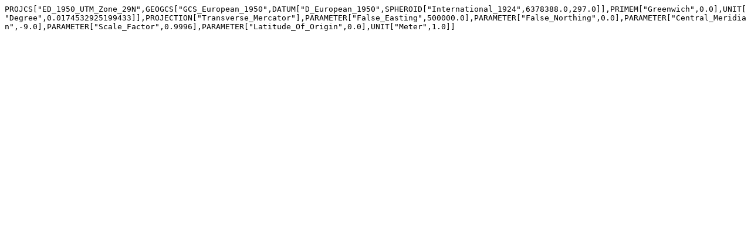

--- FILE ---
content_type: text/x-esriwkt
request_url: https://epsg.io/23029-1961.esriwkt
body_size: 155
content:
PROJCS["ED_1950_UTM_Zone_29N",GEOGCS["GCS_European_1950",DATUM["D_European_1950",SPHEROID["International_1924",6378388.0,297.0]],PRIMEM["Greenwich",0.0],UNIT["Degree",0.0174532925199433]],PROJECTION["Transverse_Mercator"],PARAMETER["False_Easting",500000.0],PARAMETER["False_Northing",0.0],PARAMETER["Central_Meridian",-9.0],PARAMETER["Scale_Factor",0.9996],PARAMETER["Latitude_Of_Origin",0.0],UNIT["Meter",1.0]]